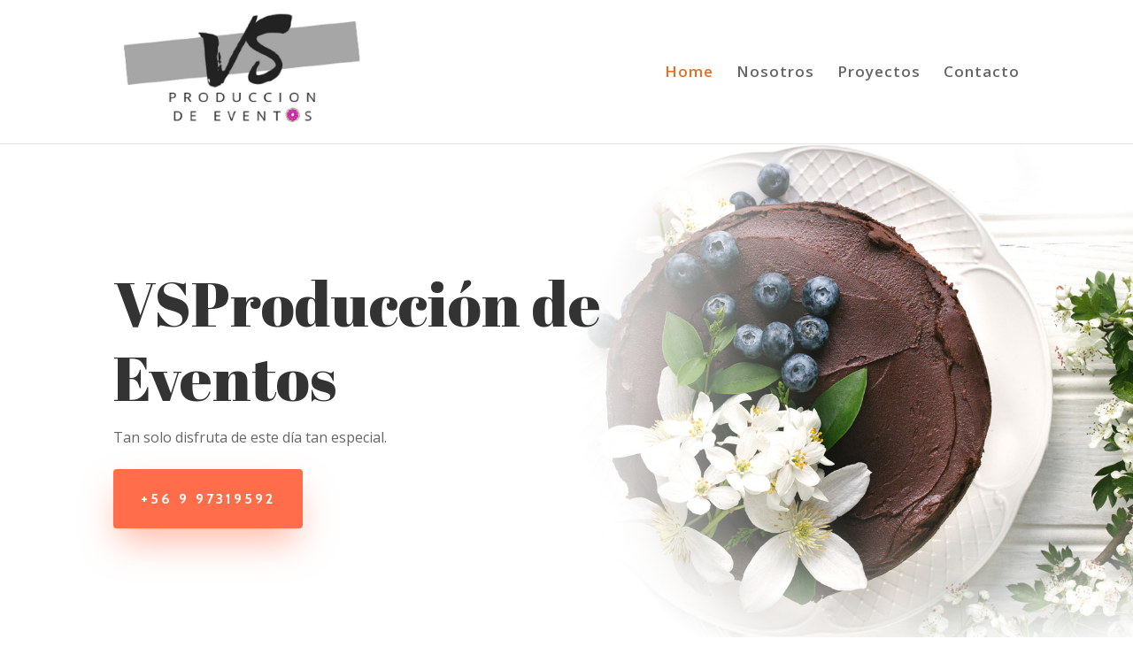

--- FILE ---
content_type: text/html; charset=UTF-8
request_url: https://vsproduccion.cl/
body_size: 36156
content:
<!DOCTYPE html>
<html lang="es-CL">
<head>
	<meta charset="UTF-8" />
<meta http-equiv="X-UA-Compatible" content="IE=edge">
	<link rel="pingback" href="https://vsproduccion.cl/xmlrpc.php" />

	<script type="text/javascript">
		document.documentElement.className = 'js';
	</script>

	<script>var et_site_url='https://vsproduccion.cl';var et_post_id='7';function et_core_page_resource_fallback(a,b){"undefined"===typeof b&&(b=a.sheet.cssRules&&0===a.sheet.cssRules.length);b&&(a.onerror=null,a.onload=null,a.href?a.href=et_site_url+"/?et_core_page_resource="+a.id+et_post_id:a.src&&(a.src=et_site_url+"/?et_core_page_resource="+a.id+et_post_id))}
</script>
	<!-- This site is optimized with the Yoast SEO plugin v15.2.1 - https://yoast.com/wordpress/plugins/seo/ -->
	<title>Home - VsProduccion</title>
	<meta name="robots" content="index, follow, max-snippet:-1, max-image-preview:large, max-video-preview:-1" />
	<link rel="canonical" href="https://vsproduccion.cl/" />
	<meta property="og:locale" content="es_ES" />
	<meta property="og:type" content="website" />
	<meta property="og:title" content="Home - VsProduccion" />
	<meta property="og:url" content="https://vsproduccion.cl/" />
	<meta property="og:site_name" content="VsProduccion" />
	<meta property="article:modified_time" content="2019-10-24T23:32:30+00:00" />
	<meta name="twitter:card" content="summary_large_image" />
	<meta name="twitter:label1" content="Written by">
	<meta name="twitter:data1" content="mgonza">
	<meta name="twitter:label2" content="Est. reading time">
	<meta name="twitter:data2" content="14 minutos">
	<script type="application/ld+json" class="yoast-schema-graph">{"@context":"https://schema.org","@graph":[{"@type":"WebSite","@id":"https://vsproduccion.cl/#website","url":"https://vsproduccion.cl/","name":"VsProduccion","description":"Producci\u00f3n de Eventos","potentialAction":[{"@type":"SearchAction","target":"https://vsproduccion.cl/?s={search_term_string}","query-input":"required name=search_term_string"}],"inLanguage":"es-CL"},{"@type":"WebPage","@id":"https://vsproduccion.cl/#webpage","url":"https://vsproduccion.cl/","name":"Home - VsProduccion","isPartOf":{"@id":"https://vsproduccion.cl/#website"},"datePublished":"2019-10-13T01:13:19+00:00","dateModified":"2019-10-24T23:32:30+00:00","inLanguage":"es-CL","potentialAction":[{"@type":"ReadAction","target":["https://vsproduccion.cl/"]}]}]}</script>
	<!-- / Yoast SEO plugin. -->


<link rel='dns-prefetch' href='//fonts.googleapis.com' />
<link rel='dns-prefetch' href='//s.w.org' />
<link rel="alternate" type="application/rss+xml" title="VsProduccion &raquo; Feed" href="https://vsproduccion.cl/feed/" />
<link rel="alternate" type="application/rss+xml" title="VsProduccion &raquo; Feed de comentarios" href="https://vsproduccion.cl/comments/feed/" />
		<script type="text/javascript">
			window._wpemojiSettings = {"baseUrl":"https:\/\/s.w.org\/images\/core\/emoji\/13.0.0\/72x72\/","ext":".png","svgUrl":"https:\/\/s.w.org\/images\/core\/emoji\/13.0.0\/svg\/","svgExt":".svg","source":{"concatemoji":"https:\/\/vsproduccion.cl\/wp-includes\/js\/wp-emoji-release.min.js?ver=5.5.17"}};
			!function(e,a,t){var n,r,o,i=a.createElement("canvas"),p=i.getContext&&i.getContext("2d");function s(e,t){var a=String.fromCharCode;p.clearRect(0,0,i.width,i.height),p.fillText(a.apply(this,e),0,0);e=i.toDataURL();return p.clearRect(0,0,i.width,i.height),p.fillText(a.apply(this,t),0,0),e===i.toDataURL()}function c(e){var t=a.createElement("script");t.src=e,t.defer=t.type="text/javascript",a.getElementsByTagName("head")[0].appendChild(t)}for(o=Array("flag","emoji"),t.supports={everything:!0,everythingExceptFlag:!0},r=0;r<o.length;r++)t.supports[o[r]]=function(e){if(!p||!p.fillText)return!1;switch(p.textBaseline="top",p.font="600 32px Arial",e){case"flag":return s([127987,65039,8205,9895,65039],[127987,65039,8203,9895,65039])?!1:!s([55356,56826,55356,56819],[55356,56826,8203,55356,56819])&&!s([55356,57332,56128,56423,56128,56418,56128,56421,56128,56430,56128,56423,56128,56447],[55356,57332,8203,56128,56423,8203,56128,56418,8203,56128,56421,8203,56128,56430,8203,56128,56423,8203,56128,56447]);case"emoji":return!s([55357,56424,8205,55356,57212],[55357,56424,8203,55356,57212])}return!1}(o[r]),t.supports.everything=t.supports.everything&&t.supports[o[r]],"flag"!==o[r]&&(t.supports.everythingExceptFlag=t.supports.everythingExceptFlag&&t.supports[o[r]]);t.supports.everythingExceptFlag=t.supports.everythingExceptFlag&&!t.supports.flag,t.DOMReady=!1,t.readyCallback=function(){t.DOMReady=!0},t.supports.everything||(n=function(){t.readyCallback()},a.addEventListener?(a.addEventListener("DOMContentLoaded",n,!1),e.addEventListener("load",n,!1)):(e.attachEvent("onload",n),a.attachEvent("onreadystatechange",function(){"complete"===a.readyState&&t.readyCallback()})),(n=t.source||{}).concatemoji?c(n.concatemoji):n.wpemoji&&n.twemoji&&(c(n.twemoji),c(n.wpemoji)))}(window,document,window._wpemojiSettings);
		</script>
		<meta content="Divi v.4.6.6" name="generator"/><style type="text/css">
img.wp-smiley,
img.emoji {
	display: inline !important;
	border: none !important;
	box-shadow: none !important;
	height: 1em !important;
	width: 1em !important;
	margin: 0 .07em !important;
	vertical-align: -0.1em !important;
	background: none !important;
	padding: 0 !important;
}
</style>
	<link rel='stylesheet' id='wp-block-library-css'  href='https://vsproduccion.cl/wp-includes/css/dist/block-library/style.min.css?ver=5.5.17' type='text/css' media='all' />
<link rel='stylesheet' id='divi-fonts-css'  href='https://fonts.googleapis.com/css?family=Open+Sans:300italic,400italic,600italic,700italic,800italic,400,300,600,700,800&#038;subset=latin,latin-ext&#038;display=swap' type='text/css' media='all' />
<link rel='stylesheet' id='divi-style-css'  href='https://vsproduccion.cl/wp-content/themes/Divi/style.css?ver=4.6.6' type='text/css' media='all' />
<link rel='stylesheet' id='et-builder-googlefonts-cached-css'  href='https://fonts.googleapis.com/css?family=Abril+Fatface:regular|Cabin:regular,italic,500,500italic,600,600italic,700,700italic&#038;subset=latin,latin-ext&#038;display=swap' type='text/css' media='all' />
<link rel='stylesheet' id='dashicons-css'  href='https://vsproduccion.cl/wp-includes/css/dashicons.min.css?ver=5.5.17' type='text/css' media='all' />
<script type='text/javascript' src='https://vsproduccion.cl/wp-includes/js/jquery/jquery.js?ver=1.12.4-wp' id='jquery-core-js'></script>
<script type='text/javascript' src='https://vsproduccion.cl/wp-content/themes/Divi/core/admin/js/es6-promise.auto.min.js?ver=5.5.17' id='es6-promise-js'></script>
<script type='text/javascript' id='et-core-api-spam-recaptcha-js-extra'>
/* <![CDATA[ */
var et_core_api_spam_recaptcha = {"site_key":"","page_action":{"action":"vsproduccion_cl"}};
/* ]]> */
</script>
<script type='text/javascript' src='https://vsproduccion.cl/wp-content/themes/Divi/core/admin/js/recaptcha.js?ver=5.5.17' id='et-core-api-spam-recaptcha-js'></script>
<link rel="https://api.w.org/" href="https://vsproduccion.cl/wp-json/" /><link rel="alternate" type="application/json" href="https://vsproduccion.cl/wp-json/wp/v2/pages/7" /><link rel="EditURI" type="application/rsd+xml" title="RSD" href="https://vsproduccion.cl/xmlrpc.php?rsd" />
<link rel="wlwmanifest" type="application/wlwmanifest+xml" href="https://vsproduccion.cl/wp-includes/wlwmanifest.xml" /> 
<meta name="generator" content="WordPress 5.5.17" />
<link rel='shortlink' href='https://vsproduccion.cl/' />
<link rel="alternate" type="application/json+oembed" href="https://vsproduccion.cl/wp-json/oembed/1.0/embed?url=https%3A%2F%2Fvsproduccion.cl%2F" />
<link rel="alternate" type="text/xml+oembed" href="https://vsproduccion.cl/wp-json/oembed/1.0/embed?url=https%3A%2F%2Fvsproduccion.cl%2F&#038;format=xml" />

<!-- Call Now Button 0.4.1 by Jerry Rietveld (callnowbutton.com) -->
<style>#callnowbutton {display:none;} @media screen and (max-width:650px){#callnowbutton {display:block; position:fixed; text-decoration:none; z-index:2147483647;width:65px; height:65px; border-radius:50%; box-shadow: 0 3px 6px rgba(0, 0, 0, 0.3);transform: scale(1);bottom:15px; right:20px;background:url([data-uri]) center/45px 45px no-repeat #009900;}}#callnowbutton span{display:none;}</style>
<meta name="viewport" content="width=device-width, initial-scale=1.0, maximum-scale=1.0, user-scalable=0" /><link rel="shortcut icon" href="" /><link rel="stylesheet" id="et-core-unified-7-cached-inline-styles" href="https://vsproduccion.cl/wp-content/et-cache/7/et-core-unified-7-17679341921749.min.css" onerror="et_core_page_resource_fallback(this, true)" onload="et_core_page_resource_fallback(this)" /></head>
<body class="home page-template-default page page-id-7 et_pb_button_helper_class et_fixed_nav et_show_nav et_hide_fixed_logo et_primary_nav_dropdown_animation_fade et_secondary_nav_dropdown_animation_fade et_header_style_left et_pb_footer_columns4 et_cover_background et_pb_gutter osx et_pb_gutters3 et_pb_pagebuilder_layout et_no_sidebar et_divi_theme et-db et_minified_js et_minified_css">
	<div id="page-container">

	
	
			<header id="main-header" data-height-onload="148">
			<div class="container clearfix et_menu_container">
							<div class="logo_container">
					<span class="logo_helper"></span>
					<a href="https://vsproduccion.cl/">
						<img src="http://vsproduccion.cl/wp-content/uploads/2019/10/E96C57F2-B023-45B7-ADC7-69BC40E7D22B.png" alt="VsProduccion" id="logo" data-height-percentage="100" />
					</a>
				</div>
							<div id="et-top-navigation" data-height="148" data-fixed-height="40">
											<nav id="top-menu-nav">
						<ul id="top-menu" class="nav"><li id="menu-item-57" class="menu-item menu-item-type-post_type menu-item-object-page menu-item-home current-menu-item page_item page-item-7 current_page_item menu-item-57"><a href="https://vsproduccion.cl/" aria-current="page">Home</a></li>
<li id="menu-item-55" class="menu-item menu-item-type-post_type menu-item-object-page menu-item-55"><a href="https://vsproduccion.cl/nosotros/">Nosotros</a></li>
<li id="menu-item-129" class="menu-item menu-item-type-post_type menu-item-object-page menu-item-129"><a href="https://vsproduccion.cl/proyectos/">Proyectos</a></li>
<li id="menu-item-56" class="menu-item menu-item-type-post_type menu-item-object-page menu-item-56"><a href="https://vsproduccion.cl/contacto/">Contacto</a></li>
</ul>						</nav>
					
					
					
					
					<div id="et_mobile_nav_menu">
				<div class="mobile_nav closed">
					<span class="select_page">Select Page</span>
					<span class="mobile_menu_bar mobile_menu_bar_toggle"></span>
				</div>
			</div>				</div> <!-- #et-top-navigation -->
			</div> <!-- .container -->
			<div class="et_search_outer">
				<div class="container et_search_form_container">
					<form role="search" method="get" class="et-search-form" action="https://vsproduccion.cl/">
					<input type="search" class="et-search-field" placeholder="Search &hellip;" value="" name="s" title="Search for:" />					</form>
					<span class="et_close_search_field"></span>
				</div>
			</div>
		</header> <!-- #main-header -->
			<div id="et-main-area">
	
<div id="main-content">


			
				<article id="post-7" class="post-7 page type-page status-publish hentry">

				
					<div class="entry-content">
					<div id="et-boc" class="et-boc">
			
		<div class="et-l et-l--post">
			<div class="et_builder_inner_content et_pb_gutters3">
		<div class="et_pb_section et_pb_section_0 et_pb_section_parallax et_pb_with_background et_pb_fullwidth_section et_section_regular" >
				
				<div class="et_parallax_bg_wrap"><div
						class="et_parallax_bg"
						style="background-image: url(http://vsproduccion.cl/wp-content/uploads/2019/10/food-catering-09.jpg);"
					></div></div>
				
				
					<section class="et_pb_module et_pb_fullwidth_header et_pb_fullwidth_header_0 et_animated et_hover_enabled et_pb_text_align_left et_pb_bg_layout_light">
				
				
				<div class="et_pb_fullwidth_header_container left">
					<div class="header-content-container center">
					<div class="header-content">
						
						<h1 class="et_pb_module_header">VSProducción de Eventos</h1>
						
						<div class="et_pb_header_content_wrapper"><p>Tan solo disfruta de este día tan especial.</p></div>
						<a class="et_pb_button et_pb_more_button et_pb_button_one" href="">+56 9 97319592</a>
					</div>
				</div>
					
				</div>
				<div class="et_pb_fullwidth_header_overlay"></div>
				<div class="et_pb_fullwidth_header_scroll"></div>
			</section>
				
				
			</div> <!-- .et_pb_section --><div class="et_pb_section et_pb_section_1 et_section_regular" >
				
				
				
				
					<div class="et_pb_row et_pb_row_0">
				<div class="et_pb_column et_pb_column_1_2 et_pb_column_0  et_pb_css_mix_blend_mode_passthrough">
				
				
				<div class="et_pb_module et_pb_image et_pb_image_0 et_animated et-waypoint">
				
				
				<span class="et_pb_image_wrap "><img loading="lazy" src="http://vsproduccion.cl/wp-content/uploads/2019/10/image-001.jpg" alt="" title="" height="auto" width="auto" srcset="https://vsproduccion.cl/wp-content/uploads/2019/10/image-001.jpg 800w, https://vsproduccion.cl/wp-content/uploads/2019/10/image-001-480x617.jpg 480w" sizes="(min-width: 0px) and (max-width: 480px) 480px, (min-width: 481px) 800px, 100vw" class="wp-image-28" /></span>
			</div>
			</div> <!-- .et_pb_column --><div class="et_pb_column et_pb_column_1_2 et_pb_column_1  et_pb_css_mix_blend_mode_passthrough et-last-child">
				
				
				<div class="et_pb_module et_pb_text et_pb_text_0  et_pb_text_align_left et_pb_bg_layout_light">
				
				
				<div class="et_pb_text_inner"><h2>Nosotros</h2>
<p><span>VS producción de eventos es una empresa familiar dedicada a la preparación y realización de eventos particulares y corporativos. Dirigida a satisfacer de manera personalizada cada uno de los requerimientos de nuestros clientes</span></p></div>
			</div> <!-- .et_pb_text --><div class="et_pb_button_module_wrapper et_pb_button_0_wrapper  et_pb_module ">
				<a class="et_pb_button et_pb_button_0 et_hover_enabled et_pb_bg_layout_light" href="https://vsproduccion.cl/nosotros/">Leer más</a>
			</div>
			</div> <!-- .et_pb_column -->
				
				
			</div> <!-- .et_pb_row -->
				
				
			</div> <!-- .et_pb_section --><div class="et_pb_section et_pb_section_2 et_pb_with_background et_section_regular" >
				
				
				
				
					<div class="et_pb_row et_pb_row_1">
				<div class="et_pb_column et_pb_column_4_4 et_pb_column_2  et_pb_css_mix_blend_mode_passthrough et-last-child">
				
				
				<div class="et_pb_module et_pb_text et_pb_text_1  et_pb_text_align_center et_pb_bg_layout_light">
				
				
				<div class="et_pb_text_inner"><h2>Lo que Hacemos</h2>
<p><span>Ofrecemos servicios tales como Desayunos, Coffee break, Cocktails, Almuerzos, Cenas, Aniversarios, Graduaciones, Bautizos, Cumpleaños y mucho más.</span></p></div>
			</div> <!-- .et_pb_text -->
			</div> <!-- .et_pb_column -->
				
				
			</div> <!-- .et_pb_row --><div class="et_pb_row et_pb_row_2 et_pb_gutters2">
				<div class="et_pb_column et_pb_column_1_2 et_pb_column_3  et_pb_css_mix_blend_mode_passthrough">
				
				
				<div class="et_pb_with_border et_pb_module et_pb_text et_pb_text_2  et_pb_text_align_left et_pb_bg_layout_light">
				
				
				<div class="et_pb_text_inner"><h4>Desayuno</h4>
<ul>
<li>Café Grano.</li>
<li>Té.</li>
<li>Infusiones.</li>
<li>Leche descremada.</li>
<li>Jugo Natural.</li>
<li>Agua Mineral. </li>
<li>Agua Saborizada.</li>
<li>Bocados Salados.</li>
<li>Bocados Dulces.</li>
</ul></div>
			</div> <!-- .et_pb_text -->
			</div> <!-- .et_pb_column --><div class="et_pb_column et_pb_column_1_2 et_pb_column_4  et_pb_css_mix_blend_mode_passthrough et-last-child">
				
				
				<div class="et_pb_with_border et_pb_module et_pb_text et_pb_text_3  et_pb_text_align_left et_pb_bg_layout_light">
				
				
				<div class="et_pb_text_inner"><h4>Cocktails</h4>
<ul>
<li>Bebidas.</li>
<li>Pisco Sour.</li>
<li>Jugo Natural.</li>
<li>Agua Mineral.</li>
<li>Agua Saborizada.</li>
<li>Bocados Fríos.</li>
<li>Bocados Calientes.</li>
</ul></div>
			</div> <!-- .et_pb_text --><div class="et_pb_with_border et_pb_module et_pb_text et_pb_text_4  et_pb_text_align_left et_pb_bg_layout_light">
				
				
				<div class="et_pb_text_inner"><h4>Almuerzos / Cenas.</h4>
<ul>
<li>Entrada.</li>
<li>Plato de Fondo.</li>
<li>Postre.</li>
</ul></div>
			</div> <!-- .et_pb_text -->
			</div> <!-- .et_pb_column -->
				
				
			</div> <!-- .et_pb_row -->
				
				
			</div> <!-- .et_pb_section --><div class="et_pb_section et_pb_section_3 et_pb_with_background et_section_regular" >
				
				
				
				
					<div class="et_pb_row et_pb_row_3">
				<div class="et_pb_column et_pb_column_4_4 et_pb_column_5  et_pb_css_mix_blend_mode_passthrough et-last-child">
				
				
				<div class="et_pb_module et_pb_text et_pb_text_5  et_pb_text_align_left et_pb_bg_layout_light">
				
				
				<div class="et_pb_text_inner"><h2>Galería</h2></div>
			</div> <!-- .et_pb_text -->
			</div> <!-- .et_pb_column -->
				
				
			</div> <!-- .et_pb_row --><div class="et_pb_row et_pb_row_4 et_pb_equal_columns et_pb_gutters1">
				<div class="et_pb_column et_pb_column_1_4 et_pb_column_6  et_pb_css_mix_blend_mode_passthrough">
				
				
				<div class="et_pb_module et_pb_image et_pb_image_1 et_animated et-waypoint">
				
				
				<a href="http://vsproduccion.cl/wp-content/uploads/2019/10/image-009.jpg" class="et_pb_lightbox_image" title=""><span class="et_pb_image_wrap "><img loading="lazy" src="http://vsproduccion.cl/wp-content/uploads/2019/10/image-009.jpg" alt="" title="" height="auto" width="auto" srcset="https://vsproduccion.cl/wp-content/uploads/2019/10/image-009.jpg 400w, https://vsproduccion.cl/wp-content/uploads/2019/10/image-009-150x150.jpg 150w, https://vsproduccion.cl/wp-content/uploads/2019/10/image-009-300x300.jpg 300w" sizes="(max-width: 400px) 100vw, 400px" class="wp-image-21" /></span></a>
			</div>
			</div> <!-- .et_pb_column --><div class="et_pb_column et_pb_column_1_4 et_pb_column_7  et_pb_css_mix_blend_mode_passthrough">
				
				
				<div class="et_pb_module et_pb_image et_pb_image_2 et_animated et-waypoint">
				
				
				<a href="http://vsproduccion.cl/wp-content/uploads/2019/10/PHOTO-2019-10-08-16-11-43.jpg" class="et_pb_lightbox_image" title=""><span class="et_pb_image_wrap "><img loading="lazy" src="http://vsproduccion.cl/wp-content/uploads/2019/10/PHOTO-2019-10-08-16-11-43.jpg" alt="" title="" height="auto" width="auto" srcset="https://vsproduccion.cl/wp-content/uploads/2019/10/PHOTO-2019-10-08-16-11-43.jpg 864w, https://vsproduccion.cl/wp-content/uploads/2019/10/PHOTO-2019-10-08-16-11-43-480x480.jpg 480w" sizes="(min-width: 0px) and (max-width: 480px) 480px, (min-width: 481px) 864px, 100vw" class="wp-image-99" /></span></a>
			</div><div class="et_pb_module et_pb_image et_pb_image_3 et_animated et-waypoint">
				
				
				<a href="http://vsproduccion.cl/wp-content/uploads/2019/10/PHOTO-2019-10-08-16-08-34_3.jpg" class="et_pb_lightbox_image" title=""><span class="et_pb_image_wrap "><img loading="lazy" src="http://vsproduccion.cl/wp-content/uploads/2019/10/PHOTO-2019-10-08-16-08-34_3.jpg" alt="" title="" height="auto" width="auto" srcset="https://vsproduccion.cl/wp-content/uploads/2019/10/PHOTO-2019-10-08-16-08-34_3.jpg 1160w, https://vsproduccion.cl/wp-content/uploads/2019/10/PHOTO-2019-10-08-16-08-34_3-980x737.jpg 980w, https://vsproduccion.cl/wp-content/uploads/2019/10/PHOTO-2019-10-08-16-08-34_3-480x361.jpg 480w" sizes="(min-width: 0px) and (max-width: 480px) 480px, (min-width: 481px) and (max-width: 980px) 980px, (min-width: 981px) 1160px, 100vw" class="wp-image-93" /></span></a>
			</div>
			</div> <!-- .et_pb_column --><div class="et_pb_column et_pb_column_1_4 et_pb_column_8  et_pb_css_mix_blend_mode_passthrough">
				
				
				<div class="et_pb_module et_pb_image et_pb_image_4 et_animated et-waypoint">
				
				
				<a href="http://vsproduccion.cl/wp-content/uploads/2019/10/PHOTO-2019-10-08-16-09-17.jpg" class="et_pb_lightbox_image" title=""><span class="et_pb_image_wrap "><img loading="lazy" src="http://vsproduccion.cl/wp-content/uploads/2019/10/PHOTO-2019-10-08-16-09-17.jpg" alt="" title="" height="auto" width="auto" srcset="https://vsproduccion.cl/wp-content/uploads/2019/10/PHOTO-2019-10-08-16-09-17.jpg 960w, https://vsproduccion.cl/wp-content/uploads/2019/10/PHOTO-2019-10-08-16-09-17-480x480.jpg 480w" sizes="(min-width: 0px) and (max-width: 480px) 480px, (min-width: 481px) 960px, 100vw" class="wp-image-97" /></span></a>
			</div><div class="et_pb_module et_pb_image et_pb_image_5 et_animated et-waypoint">
				
				
				<a href="http://vsproduccion.cl/wp-content/uploads/2019/10/image-005.jpg" class="et_pb_lightbox_image" title=""><span class="et_pb_image_wrap "><img loading="lazy" src="http://vsproduccion.cl/wp-content/uploads/2019/10/image-005.jpg" alt="" title="" height="auto" width="auto" srcset="https://vsproduccion.cl/wp-content/uploads/2019/10/image-005.jpg 400w, https://vsproduccion.cl/wp-content/uploads/2019/10/image-005-150x150.jpg 150w, https://vsproduccion.cl/wp-content/uploads/2019/10/image-005-300x300.jpg 300w" sizes="(max-width: 400px) 100vw, 400px" class="wp-image-24" /></span></a>
			</div><div class="et_pb_module et_pb_image et_pb_image_6 et_animated et-waypoint">
				
				
				<a href="http://vsproduccion.cl/wp-content/uploads/2019/10/PHOTO-2019-10-08-16-03-46_1.jpg" class="et_pb_lightbox_image" title=""><span class="et_pb_image_wrap "><img loading="lazy" src="http://vsproduccion.cl/wp-content/uploads/2019/10/PHOTO-2019-10-08-16-03-46_1.jpg" alt="" title="" height="auto" width="auto" srcset="https://vsproduccion.cl/wp-content/uploads/2019/10/PHOTO-2019-10-08-16-03-46_1.jpg 780w, https://vsproduccion.cl/wp-content/uploads/2019/10/PHOTO-2019-10-08-16-03-46_1-480x480.jpg 480w" sizes="(min-width: 0px) and (max-width: 480px) 480px, (min-width: 481px) 780px, 100vw" class="wp-image-86" /></span></a>
			</div>
			</div> <!-- .et_pb_column --><div class="et_pb_column et_pb_column_1_4 et_pb_column_9  et_pb_css_mix_blend_mode_passthrough et-last-child">
				
				
				<div class="et_pb_module et_pb_image et_pb_image_7 et_animated et-waypoint">
				
				
				<a href="http://vsproduccion.cl/wp-content/uploads/2019/10/PHOTO-2019-10-08-16-08-34_2.jpg" class="et_pb_lightbox_image" title=""><span class="et_pb_image_wrap "><img loading="lazy" src="http://vsproduccion.cl/wp-content/uploads/2019/10/PHOTO-2019-10-08-16-08-34_2.jpg" alt="" title="" height="auto" width="auto" srcset="https://vsproduccion.cl/wp-content/uploads/2019/10/PHOTO-2019-10-08-16-08-34_2.jpg 872w, https://vsproduccion.cl/wp-content/uploads/2019/10/PHOTO-2019-10-08-16-08-34_2-480x480.jpg 480w" sizes="(min-width: 0px) and (max-width: 480px) 480px, (min-width: 481px) 872px, 100vw" class="wp-image-92" /></span></a>
			</div>
			</div> <!-- .et_pb_column -->
				
				
			</div> <!-- .et_pb_row -->
				
				
			</div> <!-- .et_pb_section --><div class="et_pb_section et_pb_section_4 et_section_regular" >
				
				
				
				
					<div class="et_pb_row et_pb_row_5">
				<div class="et_pb_column et_pb_column_4_4 et_pb_column_10  et_pb_css_mix_blend_mode_passthrough et-last-child">
				
				
				<div class="et_pb_module et_pb_image et_pb_image_8 et_animated et-waypoint">
				
				
				<span class="et_pb_image_wrap "><img loading="lazy" src="http://vsproduccion.cl/wp-content/uploads/2019/10/catering-icon-07.png" alt="" title="" height="auto" width="auto" class="wp-image-18" /></span>
			</div><div class="et_pb_module et_pb_text et_pb_text_6  et_pb_text_align_left et_pb_bg_layout_light">
				
				
				<div class="et_pb_text_inner"><h2>Testimonios</h2></div>
			</div> <!-- .et_pb_text -->
			</div> <!-- .et_pb_column -->
				
				
			</div> <!-- .et_pb_row --><div class="et_pb_row et_pb_row_6">
				<div class="et_pb_column et_pb_column_1_3 et_pb_column_11  et_pb_css_mix_blend_mode_passthrough">
				
				
				<div class="et_pb_with_border et_pb_module et_pb_testimonial et_pb_testimonial_0 clearfix  et_pb_text_align_left et_pb_bg_layout_light et_pb_icon_off et_pb_testimonial_no_image">
				
				
				
				<div class="et_pb_testimonial_description">
					<div class="et_pb_testimonial_description_inner"><div class="et_pb_testimonial_content"><p>&#8220;Muy conforme con el servicio, calidad y rigurosidad. 100% recomendable!!!. Le pongo un 7, Grace Sáez.”</p></div></div> <!-- .et_pb_testimonial_description_inner -->
					
					<p class="et_pb_testimonial_meta"></p>
				</div> <!-- .et_pb_testimonial_description -->
			</div> <!-- .et_pb_testimonial -->
			</div> <!-- .et_pb_column --><div class="et_pb_column et_pb_column_1_3 et_pb_column_12  et_pb_css_mix_blend_mode_passthrough">
				
				
				<div class="et_pb_with_border et_pb_module et_pb_testimonial et_pb_testimonial_1 clearfix  et_pb_text_align_left et_pb_bg_layout_light et_pb_icon_off et_pb_testimonial_no_image">
				
				
				
				<div class="et_pb_testimonial_description">
					<div class="et_pb_testimonial_description_inner"><div class="et_pb_testimonial_content"><p>&#8220;Excelente servicio, todo muy rico, super recomendable, quedamos muy conforme, gracias por todo. Paz Barbe.&#8221;</p></div></div> <!-- .et_pb_testimonial_description_inner -->
					
					<p class="et_pb_testimonial_meta"></p>
				</div> <!-- .et_pb_testimonial_description -->
			</div> <!-- .et_pb_testimonial -->
			</div> <!-- .et_pb_column --><div class="et_pb_column et_pb_column_1_3 et_pb_column_13  et_pb_css_mix_blend_mode_passthrough et-last-child">
				
				
				<div class="et_pb_with_border et_pb_module et_pb_testimonial et_pb_testimonial_2 clearfix  et_pb_text_align_left et_pb_bg_layout_light et_pb_icon_off et_pb_testimonial_no_image">
				
				
				
				<div class="et_pb_testimonial_description">
					<div class="et_pb_testimonial_description_inner"><div class="et_pb_testimonial_content"><p>&#8220;Solo darles<span> las gracias  por lo bien que salió todo. Contamos con ustedes para próximos eventos, estén seguras de que sólo habláremos cosas buenas de su trabajo . Simon González.</span>&#8220;</p></div></div> <!-- .et_pb_testimonial_description_inner -->
					
					<p class="et_pb_testimonial_meta"></p>
				</div> <!-- .et_pb_testimonial_description -->
			</div> <!-- .et_pb_testimonial -->
			</div> <!-- .et_pb_column -->
				
				
			</div> <!-- .et_pb_row -->
				
				
			</div> <!-- .et_pb_section --><div class="et_pb_section et_pb_section_5 et_pb_with_background et_section_regular" >
				
				
				
				
					<div class="et_pb_row et_pb_row_7">
				<div class="et_pb_column et_pb_column_4_4 et_pb_column_14  et_pb_css_mix_blend_mode_passthrough et-last-child">
				
				
				<div class="et_pb_module et_pb_text et_pb_text_7  et_pb_text_align_center et_pb_bg_layout_light">
				
				
				<div class="et_pb_text_inner"><h2>Comencemos</h2></div>
			</div> <!-- .et_pb_text -->
			<div id="et_pb_contact_form_0" class="et_pb_with_border et_pb_module et_pb_contact_form_0 et_animated et_pb_contact_form_container clearfix" data-form_unique_num="0">
				
				
				
				<div class="et-pb-contact-message"></div>
				
				<div class="et_pb_contact">
					<form class="et_pb_contact_form clearfix" method="post" action="https://vsproduccion.cl/">
						<p class="et_pb_contact_field et_pb_contact_field_0 et_pb_contact_field_half" data-id="name_2" data-type="input">
				
				
				<label for="et_pb_contact_name_2_0" class="et_pb_contact_form_label">Nombre</label>
				<input type="text" id="et_pb_contact_name_2_0" class="input" value="" name="et_pb_contact_name_2_0" data-required_mark="required" data-field_type="input" data-original_id="name_2" placeholder="Nombre">
			</p><p class="et_pb_contact_field et_pb_contact_field_1 et_pb_contact_field_half et_pb_contact_field_last" data-id="email" data-type="input">
				
				
				<label for="et_pb_contact_email_0" class="et_pb_contact_form_label">Email</label>
				<input type="text" id="et_pb_contact_email_0" class="input" value="" name="et_pb_contact_email_0" data-required_mark="required" data-field_type="input" data-original_id="email" placeholder="Email">
			</p><p class="et_pb_contact_field et_pb_contact_field_2 et_pb_contact_field_half" data-id="phone" data-type="input">
				
				
				<label for="et_pb_contact_phone_0" class="et_pb_contact_form_label">Teléfono</label>
				<input type="text" id="et_pb_contact_phone_0" class="input" value="" name="et_pb_contact_phone_0" data-required_mark="required" data-field_type="input" data-original_id="phone" placeholder="Teléfono">
			</p><p class="et_pb_contact_field et_pb_contact_field_3 et_pb_contact_field_half et_pb_contact_field_last" data-id="persons" data-type="input">
				
				
				<label for="et_pb_contact_persons_0" class="et_pb_contact_form_label">Personas</label>
				<input type="text" id="et_pb_contact_persons_0" class="input" value="" name="et_pb_contact_persons_0" data-required_mark="required" data-field_type="input" data-original_id="persons" placeholder="Personas">
			</p><p class="et_pb_contact_field et_pb_contact_field_4 et_pb_contact_field_last" data-id="message" data-type="text">
				
				
				<label for="et_pb_contact_message_0" class="et_pb_contact_form_label">Mensaje</label>
				<textarea name="et_pb_contact_message_0" id="et_pb_contact_message_0" class="et_pb_contact_message input" data-required_mark="required" data-field_type="text" data-original_id="message" placeholder="Mensaje"></textarea>
			</p>
						<input type="hidden" value="et_contact_proccess" name="et_pb_contactform_submit_0"/>
						<div class="et_contact_bottom_container">
							
							<button type="submit" name="et_builder_submit_button" class="et_pb_contact_submit et_pb_button">Enviar</button>
						</div>
						<input type="hidden" id="_wpnonce-et-pb-contact-form-submitted-0" name="_wpnonce-et-pb-contact-form-submitted-0" value="9e86f1499b" /><input type="hidden" name="_wp_http_referer" value="/" />
					</form>
				</div> <!-- .et_pb_contact -->
			</div> <!-- .et_pb_contact_form_container -->
			
			</div> <!-- .et_pb_column -->
				
				
			</div> <!-- .et_pb_row -->
				
				
			</div> <!-- .et_pb_section -->		</div><!-- .et_builder_inner_content -->
	</div><!-- .et-l -->
	
			
		</div><!-- #et-boc -->
							</div> <!-- .entry-content -->

				
				</article> <!-- .et_pb_post -->

			

</div> <!-- #main-content -->


			<footer id="main-footer">
				

		
				<div id="footer-bottom">
					<div class="container clearfix">
				<ul class="et-social-icons">

	<li class="et-social-icon et-social-instagram">
		<a href="http://instagram.com/_vseventos/" class="icon">
			<span>Instagram</span>
		</a>
	</li>

</ul><div id="footer-info">Designed By Dharmatec.</div>					</div>	<!-- .container -->
				</div>
			</footer> <!-- #main-footer -->
		</div> <!-- #et-main-area -->


	</div> <!-- #page-container -->

	<a href="tel:+56 9 97319592" id="callnowbutton" ><span>Call Now Button</span></a>	<script type="text/javascript">
				var et_animation_data = [{"class":"et_pb_fullwidth_header_0","style":"slideRight","repeat":"once","duration":"1000ms","delay":"0ms","intensity":"2%","starting_opacity":"0%","speed_curve":"ease-in-out"},{"class":"et_pb_image_0","style":"slideLeft","repeat":"once","duration":"1000ms","delay":"0ms","intensity":"2%","starting_opacity":"0%","speed_curve":"ease-in-out"},{"class":"et_pb_image_1","style":"slideBottom","repeat":"once","duration":"1000ms","delay":"0ms","intensity":"2%","starting_opacity":"0%","speed_curve":"ease-in-out"},{"class":"et_pb_image_2","style":"slideBottom","repeat":"once","duration":"1000ms","delay":"0ms","intensity":"2%","starting_opacity":"0%","speed_curve":"ease-in-out"},{"class":"et_pb_image_3","style":"slideBottom","repeat":"once","duration":"1000ms","delay":"0ms","intensity":"2%","starting_opacity":"0%","speed_curve":"ease-in-out"},{"class":"et_pb_image_4","style":"slideBottom","repeat":"once","duration":"1000ms","delay":"0ms","intensity":"2%","starting_opacity":"0%","speed_curve":"ease-in-out"},{"class":"et_pb_image_5","style":"slideBottom","repeat":"once","duration":"1000ms","delay":"0ms","intensity":"2%","starting_opacity":"0%","speed_curve":"ease-in-out"},{"class":"et_pb_image_6","style":"slideBottom","repeat":"once","duration":"1000ms","delay":"0ms","intensity":"2%","starting_opacity":"0%","speed_curve":"ease-in-out"},{"class":"et_pb_image_7","style":"slideBottom","repeat":"once","duration":"1000ms","delay":"0ms","intensity":"2%","starting_opacity":"0%","speed_curve":"ease-in-out"},{"class":"et_pb_image_8","style":"slideRight","repeat":"once","duration":"1000ms","delay":"0ms","intensity":"2%","starting_opacity":"0%","speed_curve":"ease-in-out"},{"class":"et_pb_contact_form_0","style":"slideLeft","repeat":"once","duration":"1000ms","delay":"0ms","intensity":"2%","starting_opacity":"0%","speed_curve":"ease-in-out"}];
				</script>
	<script type='text/javascript' id='divi-custom-script-js-extra'>
/* <![CDATA[ */
var DIVI = {"item_count":"%d Item","items_count":"%d Items"};
var et_shortcodes_strings = {"previous":"Previous","next":"Next"};
var et_pb_custom = {"ajaxurl":"https:\/\/vsproduccion.cl\/wp-admin\/admin-ajax.php","images_uri":"https:\/\/vsproduccion.cl\/wp-content\/themes\/Divi\/images","builder_images_uri":"https:\/\/vsproduccion.cl\/wp-content\/themes\/Divi\/includes\/builder\/images","et_frontend_nonce":"98d526fc1e","subscription_failed":"Please, check the fields below to make sure you entered the correct information.","et_ab_log_nonce":"dcd96b27a1","fill_message":"Please, fill in the following fields:","contact_error_message":"Please, fix the following errors:","invalid":"Invalid email","captcha":"Captcha","prev":"Prev","previous":"Previous","next":"Next","wrong_captcha":"You entered the wrong number in captcha.","wrong_checkbox":"Checkbox","ignore_waypoints":"no","is_divi_theme_used":"1","widget_search_selector":".widget_search","ab_tests":[],"is_ab_testing_active":"","page_id":"7","unique_test_id":"","ab_bounce_rate":"5","is_cache_plugin_active":"no","is_shortcode_tracking":"","tinymce_uri":""}; var et_builder_utils_params = {"condition":{"diviTheme":true,"extraTheme":false},"scrollLocations":["app","top"],"builderScrollLocations":{"desktop":"app","tablet":"app","phone":"app"},"onloadScrollLocation":"app","builderType":"fe"}; var et_frontend_scripts = {"builderCssContainerPrefix":"#et-boc","builderCssLayoutPrefix":"#et-boc .et-l"};
var et_pb_box_shadow_elements = [];
var et_pb_motion_elements = {"desktop":[],"tablet":[],"phone":[]};
var et_pb_sticky_elements = [];
/* ]]> */
</script>
<script type='text/javascript' src='https://vsproduccion.cl/wp-content/themes/Divi/js/custom.unified.js?ver=4.6.6' id='divi-custom-script-js'></script>
<script type='text/javascript' src='https://vsproduccion.cl/wp-content/themes/Divi/core/admin/js/common.js?ver=4.6.6' id='et-core-common-js'></script>
<script type='text/javascript' src='https://vsproduccion.cl/wp-includes/js/wp-embed.min.js?ver=5.5.17' id='wp-embed-js'></script>
</body>
</html>


--- FILE ---
content_type: text/css
request_url: https://vsproduccion.cl/wp-content/et-cache/7/et-core-unified-7-17679341921749.min.css
body_size: 19022
content:
#top-menu li a{font-size:17px}body.et_vertical_nav .container.et_search_form_container .et-search-form input{font-size:17px!important}#top-menu li a,.et_search_form_container input{letter-spacing:1px}.et_search_form_container input::-moz-placeholder{letter-spacing:1px}.et_search_form_container input::-webkit-input-placeholder{letter-spacing:1px}.et_search_form_container input:-ms-input-placeholder{letter-spacing:1px}#top-menu li.current-menu-ancestor>a,#top-menu li.current-menu-item>a,#top-menu li.current_page_item>a,.et_color_scheme_red #top-menu li.current-menu-ancestor>a,.et_color_scheme_red #top-menu li.current-menu-item>a,.et_color_scheme_red #top-menu li.current_page_item>a,.et_color_scheme_pink #top-menu li.current-menu-ancestor>a,.et_color_scheme_pink #top-menu li.current-menu-item>a,.et_color_scheme_pink #top-menu li.current_page_item>a,.et_color_scheme_orange #top-menu li.current-menu-ancestor>a,.et_color_scheme_orange #top-menu li.current-menu-item>a,.et_color_scheme_orange #top-menu li.current_page_item>a,.et_color_scheme_green #top-menu li.current-menu-ancestor>a,.et_color_scheme_green #top-menu li.current-menu-item>a,.et_color_scheme_green #top-menu li.current_page_item>a{color:#ef6b1f}#footer-widgets .footer-widget a,#footer-widgets .footer-widget li a,#footer-widgets .footer-widget li a:hover{color:#ffffff}.footer-widget{color:#ffffff}.et_slide_in_menu_container,.et_slide_in_menu_container .et-search-field{letter-spacing:px}.et_slide_in_menu_container .et-search-field::-moz-placeholder{letter-spacing:px}.et_slide_in_menu_container .et-search-field::-webkit-input-placeholder{letter-spacing:px}.et_slide_in_menu_container .et-search-field:-ms-input-placeholder{letter-spacing:px}@media only screen and (min-width:981px){.et_header_style_left #et-top-navigation,.et_header_style_split #et-top-navigation{padding:74px 0 0 0}.et_header_style_left #et-top-navigation nav>ul>li>a,.et_header_style_split #et-top-navigation nav>ul>li>a{padding-bottom:74px}.et_header_style_split .centered-inline-logo-wrap{width:148px;margin:-148px 0}.et_header_style_split .centered-inline-logo-wrap #logo{max-height:148px}.et_pb_svg_logo.et_header_style_split .centered-inline-logo-wrap #logo{height:148px}.et_header_style_centered #top-menu>li>a{padding-bottom:27px}.et_header_style_slide #et-top-navigation,.et_header_style_fullscreen #et-top-navigation{padding:65px 0 65px 0!important}.et_header_style_centered #main-header .logo_container{height:148px}#logo{max-height:100%}.et_pb_svg_logo #logo{height:100%}.et_header_style_centered.et_hide_primary_logo #main-header:not(.et-fixed-header) .logo_container,.et_header_style_centered.et_hide_fixed_logo #main-header.et-fixed-header .logo_container{height:26.64px}.et-fixed-header #top-menu li.current-menu-ancestor>a,.et-fixed-header #top-menu li.current-menu-item>a,.et-fixed-header #top-menu li.current_page_item>a{color:#ef6b1f!important}body.home-posts #left-area .et_pb_post h2,body.archive #left-area .et_pb_post h2,body.search #left-area .et_pb_post h2{font-size:25.133333333333px}body.single .et_post_meta_wrapper h1{font-size:29px}}@media only screen and (min-width:1350px){.et_pb_row{padding:27px 0}.et_pb_section{padding:54px 0}.single.et_pb_pagebuilder_layout.et_full_width_page .et_post_meta_wrapper{padding-top:81px}.et_pb_fullwidth_section{padding:0}}div.et_pb_section.et_pb_section_0{background-image:linear-gradient(180deg,#FFFFFF 0%,#29c4a9 100%)!important}.et_pb_section_0.et_pb_section{background-color:#FFFFFF!important}.et_pb_fullwidth_header_0.et_pb_fullwidth_header .header-content h1,.et_pb_fullwidth_header_0.et_pb_fullwidth_header .header-content h2.et_pb_module_header,.et_pb_fullwidth_header_0.et_pb_fullwidth_header .header-content h3.et_pb_module_header,.et_pb_fullwidth_header_0.et_pb_fullwidth_header .header-content h4.et_pb_module_header,.et_pb_fullwidth_header_0.et_pb_fullwidth_header .header-content h5.et_pb_module_header,.et_pb_fullwidth_header_0.et_pb_fullwidth_header .header-content h6.et_pb_module_header{font-family:'Abril Fatface',display;font-size:70px;line-height:1.2em}.et_pb_fullwidth_header_0.et_pb_fullwidth_header .et_pb_header_content_wrapper{font-size:16px;line-height:2em}.et_pb_fullwidth_header.et_pb_fullwidth_header_0{background-image:radial-gradient(circle at right,rgba(255,255,255,0) 27%,#ffffff 49%);background-color:rgba(255,255,255,0)}.et_pb_fullwidth_header_0{padding-top:10vw;padding-bottom:10vw}body #page-container .et_pb_section .et_pb_fullwidth_header_0 .et_pb_button_one.et_pb_button{color:#ffffff!important;border-width:15px!important;border-color:#ff6d4a;border-radius:4px;letter-spacing:3px;font-size:16px;font-family:'Cabin',Helvetica,Arial,Lucida,sans-serif!important;font-weight:700!important;text-transform:uppercase!important;background-color:#ff6d4a}body #page-container .et_pb_section .et_pb_fullwidth_header_0 .et_pb_button_one.et_pb_button:hover{border-radius:4px!important;letter-spacing:3px!important;padding-right:2em;padding-left:0.7em}body #page-container .et_pb_section .et_pb_fullwidth_header_0 .et_pb_button_one.et_pb_button:hover:after{opacity:1}body #page-container .et_pb_section .et_pb_fullwidth_header_0 .et_pb_button_one.et_pb_button:after{font-size:1.6em;opacity:0;display:inline-block}body.et_button_custom_icon #page-container .et_pb_button_0:after{font-size:16px}body.et_button_custom_icon #page-container .et_pb_fullwidth_header_0 .et_pb_button_one.et_pb_button:after{font-size:16px}body.et_button_custom_icon #page-container .et_pb_contact_form_0.et_pb_contact_form_container.et_pb_module .et_pb_button:after{font-size:16px}.et_pb_contact_form_0 .et_pb_contact_submit{box-shadow:0px 20px 40px -7px rgba(255,109,74,0.5)}.et_pb_fullwidth_header_0 .et_pb_button_one{box-shadow:0px 20px 40px -7px rgba(255,109,74,0.5)}.et_pb_fullwidth_header_0 .et_pb_button_one.et_pb_button{transition:border-radius 300ms ease 0ms,letter-spacing 300ms ease 0ms}.et_pb_fullwidth_header_0.et_pb_fullwidth_header .et_pb_fullwidth_header_container .header-content{max-width:650px}.et_pb_image_0 .et_pb_image_wrap{border-radius:4px 4px 4px 4px;overflow:hidden}.et_pb_image_2{text-align:left;margin-left:0}.et_pb_image_3{text-align:left;margin-left:0}.et_pb_image_0{text-align:left;margin-left:0}.et_pb_image_4{text-align:left;margin-left:0}.et_pb_image_5{text-align:left;margin-left:0}.et_pb_image_6{text-align:left;margin-left:0}.et_pb_image_8{text-align:left;margin-left:0}.et_pb_text_6 p{line-height:2em}.et_pb_text_1 p{line-height:2em}.et_pb_text_5 p{line-height:2em}.et_pb_testimonial_0.et_pb_testimonial *{line-height:2em}.et_pb_testimonial_1.et_pb_testimonial *{line-height:2em}.et_pb_testimonial_2.et_pb_testimonial *{line-height:2em}.et_pb_text_7 p{line-height:2em}.et_pb_text_0 p{line-height:2em}.et_pb_text_1{font-size:16px;line-height:2em;max-width:600px}.et_pb_text_6{font-size:16px;line-height:2em;max-width:600px}.et_pb_text_7{font-size:16px;line-height:2em;max-width:600px}.et_pb_text_0{font-size:16px;line-height:2em;max-width:600px}.et_pb_text_5{font-size:16px;line-height:2em;max-width:600px}.et_pb_text_6 h2{font-family:'Abril Fatface',display;font-size:60px;line-height:1.2em}.et_pb_text_7 h2{font-family:'Abril Fatface',display;font-size:60px;line-height:1.2em}.et_pb_contact_form_0.et_pb_contact_form_container h1,.et_pb_contact_form_0.et_pb_contact_form_container h2.et_pb_contact_main_title,.et_pb_contact_form_0.et_pb_contact_form_container h3.et_pb_contact_main_title,.et_pb_contact_form_0.et_pb_contact_form_container h4.et_pb_contact_main_title,.et_pb_contact_form_0.et_pb_contact_form_container h5.et_pb_contact_main_title,.et_pb_contact_form_0.et_pb_contact_form_container h6.et_pb_contact_main_title{font-family:'Abril Fatface',display;font-size:60px;line-height:1.2em}.et_pb_text_5 h2{font-family:'Abril Fatface',display;font-size:60px;line-height:1.2em}.et_pb_text_1 h2{font-family:'Abril Fatface',display;font-size:60px;line-height:1.2em}.et_pb_text_0 h2{font-family:'Abril Fatface',display;font-size:60px;line-height:1.2em}body #page-container .et_pb_section .et_pb_contact_form_0.et_pb_contact_form_container.et_pb_module .et_pb_button{color:#ffffff!important;border-width:10px!important;border-color:#ff6d4a;border-radius:4px;letter-spacing:3px;font-size:16px;font-family:'Cabin',Helvetica,Arial,Lucida,sans-serif!important;font-weight:700!important;text-transform:uppercase!important;background-color:#ff6d4a}body #page-container .et_pb_section .et_pb_button_0{color:#ffffff!important;border-width:10px!important;border-color:#ff6d4a;border-radius:4px;letter-spacing:3px;font-size:16px;font-family:'Cabin',Helvetica,Arial,Lucida,sans-serif!important;font-weight:700!important;text-transform:uppercase!important;background-color:#ff6d4a}body #page-container .et_pb_section .et_pb_button_0:hover{border-radius:4px!important;letter-spacing:3px!important}body #page-container .et_pb_section .et_pb_contact_form_0.et_pb_contact_form_container.et_pb_module .et_pb_button:after{font-size:1.6em}body #page-container .et_pb_section .et_pb_button_0:after{font-size:1.6em}.et_pb_button_0{box-shadow:0px 20px 40px -7px rgba(255,109,74,0.5);transition:border-radius 300ms ease 0ms,letter-spacing 300ms ease 0ms}.et_pb_button_0,.et_pb_button_0:after{transition:all 300ms ease 0ms}div.et_pb_section.et_pb_section_2{background-size:initial;background-position:bottom center;background-image:url(http://vsproduccion.cl/wp-content/uploads/2019/10/food-catering-07.jpg)!important}.et_pb_text_3 ul li{line-height:2.2em;line-height:2.2em}.et_pb_text_4 ul li{line-height:2.2em;line-height:2.2em}.et_pb_text_2 ul li{line-height:2.2em;line-height:2.2em}.et_pb_text_2 h4{font-family:'Abril Fatface',display;font-size:24px;line-height:1.6em}.et_pb_text_4 h4{font-family:'Abril Fatface',display;font-size:24px;line-height:1.6em}.et_pb_text_3 h4{font-family:'Abril Fatface',display;font-size:24px;line-height:1.6em}.et_pb_text_3{background-color:#ffffff;position:relative;border-radius:4px 4px 4px 4px;overflow:hidden;border-width:1px;border-color:#e1e1e1;padding-top:60px!important;padding-right:40px!important;padding-bottom:60px!important;padding-left:40px!important}.et_pb_text_2{background-color:#ffffff;position:relative;border-radius:4px 4px 4px 4px;overflow:hidden;border-width:1px;border-color:#e1e1e1;padding-top:60px!important;padding-right:40px!important;padding-bottom:60px!important;padding-left:40px!important}.et_pb_text_4{background-color:#ffffff;position:relative;border-radius:4px 4px 4px 4px;overflow:hidden;border-width:1px;border-color:#e1e1e1;padding-top:60px!important;padding-right:40px!important;padding-bottom:60px!important;padding-left:40px!important}.et_pb_section_3.et_pb_section{background-color:#f9f9fb!important}.et_pb_section_5.et_pb_section{background-color:#f9f9fb!important}.et_pb_row_3.et_pb_row{padding-top:0px!important;padding-right:0px!important;padding-bottom:0px!important;padding-left:0px!important;padding-top:0;padding-right:0px;padding-bottom:0;padding-left:0px}.et_pb_image_7{margin-top:0px!important;text-align:left;margin-left:0}.et_pb_image_1{margin-top:0px!important;text-align:left;margin-left:0}.et_pb_testimonial_1.et_pb_testimonial{background-color:#ffffff;border-radius:4px 4px 4px 4px;overflow:hidden;border-width:1px;border-color:#e1e1e1;background-color:#ffffff}.et_pb_testimonial_2.et_pb_testimonial{background-color:#ffffff;border-radius:4px 4px 4px 4px;overflow:hidden;border-width:1px;border-color:#e1e1e1;background-color:#ffffff}.et_pb_testimonial_0.et_pb_testimonial{background-color:#ffffff;border-radius:4px 4px 4px 4px;overflow:hidden;border-width:1px;border-color:#e1e1e1;background-color:#ffffff}.et_pb_testimonial_0.et_pb_testimonial:before{color:#ff6d4a}.et_pb_testimonial_1.et_pb_testimonial:before{color:#ff6d4a}.et_pb_testimonial_2.et_pb_testimonial:before{color:#ff6d4a}div.et_pb_section.et_pb_section_5{background-image:radial-gradient(circle at top left,#e7e8ee 20%,rgba(255,255,255,0) 20%)!important}.et_pb_contact_form_0.et_pb_contact_form_container .input,.et_pb_contact_form_0.et_pb_contact_form_container .input::placeholder,.et_pb_contact_form_0.et_pb_contact_form_container .input[type=checkbox]+label,.et_pb_contact_form_0.et_pb_contact_form_container .input[type=radio]+label{font-family:'Cabin',Helvetica,Arial,Lucida,sans-serif;text-transform:uppercase;font-size:12px;letter-spacing:3px;line-height:2em}.et_pb_contact_form_0.et_pb_contact_form_container .input:-ms-input-placeholder{font-family:'Cabin',Helvetica,Arial,Lucida,sans-serif;text-transform:uppercase;font-size:12px;letter-spacing:3px;line-height:2em}.et_pb_contact_form_0.et_pb_contact_form_container .input::-moz-placeholder{font-family:'Cabin',Helvetica,Arial,Lucida,sans-serif;text-transform:uppercase;font-size:12px;letter-spacing:3px;line-height:2em}.et_pb_contact_form_0.et_pb_contact_form_container .input::-webkit-input-placeholder{font-family:'Cabin',Helvetica,Arial,Lucida,sans-serif;text-transform:uppercase;font-size:12px;letter-spacing:3px;line-height:2em}.et_pb_contact_form_0.et_pb_contact_form_container .input,.et_pb_contact_form_0.et_pb_contact_form_container .input[type="checkbox"]+label i,.et_pb_contact_form_0.et_pb_contact_form_container .input[type="radio"]+label i{border-radius:4px 4px 4px 4px;overflow:hidden;border-width:1px;border-color:#e1e1e1}.et_pb_contact_form_0 .input,.et_pb_contact_form_0 .input[type="checkbox"]+label i,.et_pb_contact_form_0 .input[type="radio"]+label i{background-color:#ffffff}.et_pb_column_1{background-size:initial;background-position:top left;background-image:url(http://vsproduccion.cl/wp-content/uploads/2019/10/square-bg.png);padding-top:10%;padding-left:40px}.et_pb_column_6{padding-top:280px}.et_pb_column_7{padding-top:150px;padding-bottom:0px}.et_pb_column_9{padding-top:400px}.et_pb_text_7.et_pb_module{margin-left:auto!important;margin-right:auto!important}.et_pb_text_1.et_pb_module{margin-left:auto!important;margin-right:auto!important}.et_pb_image_3.et_pb_module{margin-left:0px!important;margin-right:auto!important}.et_pb_image_6.et_pb_module{margin-left:auto!important;margin-right:0px!important}.et_pb_image_4.et_pb_module{margin-left:auto!important;margin-right:0px!important}@media only screen and (max-width:980px){.et_pb_fullwidth_header_0.et_pb_fullwidth_header .header-content h1,.et_pb_fullwidth_header_0.et_pb_fullwidth_header .header-content h2.et_pb_module_header,.et_pb_fullwidth_header_0.et_pb_fullwidth_header .header-content h3.et_pb_module_header,.et_pb_fullwidth_header_0.et_pb_fullwidth_header .header-content h4.et_pb_module_header,.et_pb_fullwidth_header_0.et_pb_fullwidth_header .header-content h5.et_pb_module_header,.et_pb_fullwidth_header_0.et_pb_fullwidth_header .header-content h6.et_pb_module_header{font-size:50px}.et_pb_text_5 h2{font-size:50px}.et_pb_text_7 h2{font-size:50px}.et_pb_text_6 h2{font-size:50px}.et_pb_text_0 h2{font-size:50px}.et_pb_text_1 h2{font-size:50px}body #page-container .et_pb_section .et_pb_contact_form_0.et_pb_contact_form_container.et_pb_module .et_pb_button:after{display:inline-block;opacity:0}body #page-container .et_pb_section .et_pb_button_0:after{display:inline-block;opacity:0}body #page-container .et_pb_section .et_pb_fullwidth_header_0 .et_pb_button_one.et_pb_button:after{display:inline-block;opacity:0}body #page-container .et_pb_section .et_pb_contact_form_0.et_pb_contact_form_container.et_pb_module .et_pb_button:hover:after{opacity:1}body #page-container .et_pb_section .et_pb_button_0:hover:after{opacity:1}body #page-container .et_pb_section .et_pb_fullwidth_header_0 .et_pb_button_one.et_pb_button:hover:after{opacity:1}.et_pb_fullwidth_header_0.et_pb_fullwidth_header .et_pb_fullwidth_header_container .header-content{max-width:480px}.et_pb_image_2{text-align:center;margin-left:auto;margin-right:auto}.et_pb_image_0{text-align:center;margin-left:auto;margin-right:auto}.et_pb_image_1{margin-top:50%!important;text-align:center;margin-left:auto;margin-right:auto}.et_pb_image_3{max-width:80%;margin-left:auto;margin-right:auto}.et_pb_image_4{margin-top:30px!important;max-width:80%;margin-left:auto;margin-right:auto}.et_pb_image_5{margin-left:auto;margin-right:auto}.et_pb_image_8{margin-left:auto;margin-right:auto}.et_pb_image_6{max-width:50%;margin-left:auto;margin-right:auto}.et_pb_image_7{margin-top:30%!important;text-align:center;margin-left:auto;margin-right:auto}.et_pb_column_6{padding-top:0px}.et_pb_column_9{padding-top:0px}.et_pb_column_7{padding-top:0px;padding-bottom:0px}}@media only screen and (max-width:767px){.et_pb_fullwidth_header_0.et_pb_fullwidth_header .header-content h1,.et_pb_fullwidth_header_0.et_pb_fullwidth_header .header-content h2.et_pb_module_header,.et_pb_fullwidth_header_0.et_pb_fullwidth_header .header-content h3.et_pb_module_header,.et_pb_fullwidth_header_0.et_pb_fullwidth_header .header-content h4.et_pb_module_header,.et_pb_fullwidth_header_0.et_pb_fullwidth_header .header-content h5.et_pb_module_header,.et_pb_fullwidth_header_0.et_pb_fullwidth_header .header-content h6.et_pb_module_header{font-size:32px}.et_pb_text_5 h2{font-size:32px}.et_pb_text_7 h2{font-size:32px}.et_pb_text_0 h2{font-size:32px}.et_pb_text_6 h2{font-size:32px}.et_pb_text_1 h2{font-size:32px}.et_pb_fullwidth_header_0{padding-top:2vw;padding-right:0%;padding-bottom:2vw}body #page-container .et_pb_section .et_pb_fullwidth_header_0 .et_pb_button_one.et_pb_button:after{display:inline-block;opacity:0}body #page-container .et_pb_section .et_pb_contact_form_0.et_pb_contact_form_container.et_pb_module .et_pb_button:after{display:inline-block;opacity:0}body #page-container .et_pb_section .et_pb_button_0:after{display:inline-block;opacity:0}body #page-container .et_pb_section .et_pb_contact_form_0.et_pb_contact_form_container.et_pb_module .et_pb_button:hover:after{opacity:1}body #page-container .et_pb_section .et_pb_button_0:hover:after{opacity:1}body #page-container .et_pb_section .et_pb_fullwidth_header_0 .et_pb_button_one.et_pb_button:hover:after{opacity:1}.et_pb_image_5{margin-left:auto;margin-right:auto}.et_pb_image_8{margin-left:auto;margin-right:auto}.et_pb_image_0{margin-left:auto;margin-right:auto}.et_pb_image_2{margin-left:auto;margin-right:auto}.et_pb_image_1{margin-top:0%!important;margin-left:auto;margin-right:auto}.et_pb_image_7{margin-top:0%!important;margin-left:auto;margin-right:auto}.et_pb_image_3{max-width:100%;margin-left:auto;margin-right:auto}.et_pb_image_6{max-width:100%;margin-left:auto;margin-right:auto}.et_pb_image_4{margin-top:0px!important;max-width:100%;margin-left:auto;margin-right:auto}.et_pb_contact_form_0.et_pb_contact_form_container h1,.et_pb_contact_form_0.et_pb_contact_form_container h2.et_pb_contact_main_title,.et_pb_contact_form_0.et_pb_contact_form_container h3.et_pb_contact_main_title,.et_pb_contact_form_0.et_pb_contact_form_container h4.et_pb_contact_main_title,.et_pb_contact_form_0.et_pb_contact_form_container h5.et_pb_contact_main_title,.et_pb_contact_form_0.et_pb_contact_form_container h6.et_pb_contact_main_title{font-size:35px}.et_pb_column_3{padding-left:0px}}